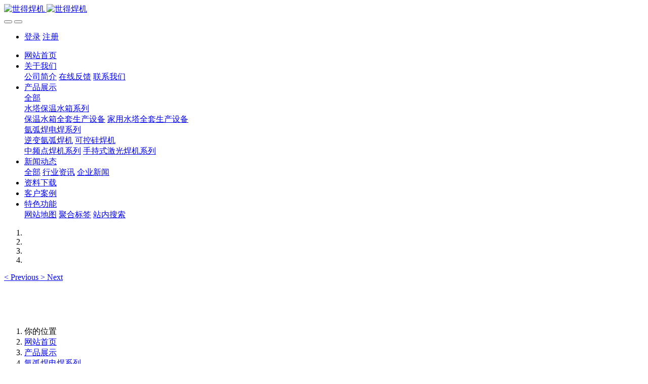

--- FILE ---
content_type: text/html;charset=UTF-8
request_url: http://www.szshide.com/product/132-cn.html
body_size: 40512
content:

<!DOCTYPE HTML>
<html class="oxh met-web" >
<head>
<meta charset="utf-8">
<meta name="renderer" content="webkit">
<meta http-equiv="X-UA-Compatible" content="IE=edge,chrome=1">
<meta name="viewport" content="width=device-width,initial-scale=1.0,maximum-scale=1.0,minimum-scale=1.0,user-scalable=0,minimal-ui">
<meta name="format-detection" content="telephone=no">
<title>胜火电焊机ZX7-315KT</title>
<meta name="description" content="深圳平湖焊机焊材，不锈钢水塔设备,不锈钢水塔点焊机,不锈钢水塔缝焊机,不锈钢水塔焊接设备,不锈钢水塔生产培训,解决不锈钢水塔生产难题,不锈钢水塔配件,不锈钢水塔封底封盖,不锈钢水塔材料,不锈钢水塔焊机,不锈钢水塔，深圳平湖焊机维修">
<meta name="keywords" content="深圳平湖电焊机,平湖手工焊,深圳平湖焊机维修">
<meta name="generator" content="MetInfo V7.8" data-variable="../|cn|cn|metv75|3|170|132" data-user_name="">
<link href="../favicon.ico?1675702306" rel="shortcut icon" type="image/x-icon">
<link rel="stylesheet" type="text/css" href="../public/web/css/basic.css?1681465048">
<link rel="stylesheet" type="text/css" href="../templates/metv75/cache/metinfo.css?1693390788">
<style>
body{
    background-color: !important;font-family: !important;}
h1,h2,h3,h4,h5,h6{font-family: !important;}
</style>
<script>(function(){var t=navigator.userAgent;(t.indexOf("rv:11")>=0||t.indexOf("MSIE 10")>=0)&&document.write("<script src=\"../public/plugins/html5shiv/html5shiv.min.js\"><\/script>")})();</script>
</head>
<!--[if lte IE 9]>
<div class="text-xs-center m-b-0 bg-blue-grey-100 alert">
    <button type="button" class="close" aria-label="Close" data-dismiss="alert">
        <span aria-hidden="true">×</span>
    </button>
    你正在使用一个过时的浏览器。请升级你的浏览器，以提高您的体验。</div>
<![endif]-->
<body >
<header class='met-head' m-id='met_head' m-type="head_nav">
    <nav class="navbar navbar-default box-shadow-none met-nav">
        <div class="container">
            <div class="row">
                <div class='met-nav-btn'>
                                                                    <h3 hidden>深圳平湖世得焊机</h3>
                                        <div class="navbar-header pull-xs-left">
                        <a href="../index-cn.html" class="met-logo vertical-align block pull-xs-left" title="世得焊机">
                            <div class="vertical-align-middle">
                                                                        <img src="../upload/202207/1656903681.png" alt="世得焊机" class="mblogo" />
                                    <img src="../upload/202207/1656900456.png" alt="世得焊机" class="pclogo" />
                                                                </div>
                        </a>
                    </div>
                    <button type="button" class="navbar-toggler hamburger hamburger-close collapsed p-x-5 p-y-0 met-nav-toggler" data-target="#met-nav-collapse" data-toggle="collapse">
                        <span class="sr-only"></span>
                        <span class="hamburger-bar"></span>
                    </button>
                                            <button type="button" class="navbar-toggler collapsed m-0 p-x-5 p-y-0 met-head-user-toggler" data-target="#met-head-user-collapse" data-toggle="collapse"> <i class="icon wb-user-circle" aria-hidden="true"></i>
                    </button>
                                    </div>

                <div class="navbar-collapse-toolbar pull-md-right p-0 collapse" id='met-head-user-collapse'>
                                                                    <ul class="navbar-nav pull-md-right vertical-align p-l-0 m-b-0 met-head-user no-login text-xs-center" m-id="member" m-type="member">
                        <li class=" text-xs-center vertical-align-middle animation-slide-top">
                            <a href="../member/login.php?lang=cn" class="met_navbtn">登录</a>
                            <a href="../member/register_include.php?lang=cn" class="met_navbtn">注册</a>
                        </li>
                    </ul>
                                                        </div>
                <div class="navbar-collapse-toolbar pull-md-right p-0 collapse" id="met-nav-collapse">
                    <ul class="nav navbar-nav navlist">
                        <li class='nav-item'>
                            <a href="../index-cn.html" title="网站首页" class="nav-link
                                                            ">网站首页</a>
                        </li>
                                                                            <li class="nav-item dropdown m-l-10">
                                                            <a
                                href="../about/index-cn.html"
                                title="关于我们"
                                target='_self'                                class="nav-link dropdown-toggle "
                                data-toggle="dropdown" data-hover="dropdown"
                            >
                                                        <span style=''>关于我们</span></a>
                                                                <div class="dropdown-menu dropdown-menu-right animate animate-reverse">
                                                                                                                                                                <a href="../about/132-cn.html" target='_self' title="公司简介" class='dropdown-item '><span style=''>公司简介</span></a>
                                                                                                                                    <a href="../feedback/" target='_self' title="在线反馈" class='dropdown-item '><span style=''>在线反馈</span></a>
                                                                                                                                    <a href="../about/lianxiwomenweb-cn.html" target='_self' title="联系我们" class='dropdown-item '><span style=''>联系我们</span></a>
                                                                                        </div>
                        </li>
                                                                                                    <li class="nav-item dropdown m-l-10">
                                                            <a
                                href="../product/list-127-cn.html"
                                title="产品展示"
                                target='_self'                                class="nav-link dropdown-toggle active"
                                data-toggle="dropdown" data-hover="dropdown"
                            >
                                                        <span style=''>产品展示</span></a>
                                                                <div class="dropdown-menu dropdown-menu-right animate animate-reverse">
                                                                                                                                    <a href="../product/list-127-cn.html" target='_self'  title="全部" 
                                    class='dropdown-item nav-parent hidden-xl-up active'>全部</a>
                                                                                                                                                                <div class="dropdown-submenu">
                                        <a href="../product/list-136-cn.html" target='_self' class="dropdown-item "><span style=''>水塔保温水箱系列</span></a>
                                        <div class="dropdown-menu animate animate-reverse">
                                                                                            <a href="../product/list-169-cn.html" target='_self' class="dropdown-item " ><span style=''>保温水箱全套生产设备</span></a>
                                                                                            <a href="../product/list-167-cn.html" target='_self' class="dropdown-item " ><span style=''>家用水塔全套生产设备</span></a>
                                                                                    </div>
                                    </div>
                                                                                                                                    <div class="dropdown-submenu">
                                        <a href="../product/list-137-cn.html" target='_self' class="dropdown-item active"><span style=''>氩弧焊电焊系列</span></a>
                                        <div class="dropdown-menu animate animate-reverse">
                                                                                            <a href="../product/list-170-cn.html" target='_self' class="dropdown-item active" ><span style=''>逆变氩弧焊机</span></a>
                                                                                            <a href="../product/list-171-cn.html" target='_self' class="dropdown-item " ><span style=''>可控硅焊机</span></a>
                                                                                    </div>
                                    </div>
                                                                                                                                    <a href="../product/list-139-cn.html" target='_self' title="中频点焊机系列" class='dropdown-item '><span style=''>中频点焊机系列</span></a>
                                                                                                                                    <a href="../product/list-165-cn.html" target='_self' title="手持式激光焊机系列" class='dropdown-item '><span style=''>手持式激光焊机系列</span></a>
                                                                                        </div>
                        </li>
                                                                                                    <li class="nav-item dropdown m-l-10">
                                                            <a
                                href="../news/list-128-cn.html"
                                title="新闻动态"
                                target='_self'                                class="nav-link dropdown-toggle "
                                data-toggle="dropdown" data-hover="dropdown"
                            >
                                                        <span style=''>新闻动态</span></a>
                                                                <div class="dropdown-menu dropdown-menu-right animate animate-reverse">
                                                                                                                                    <a href="../news/list-128-cn.html" target='_self'  title="全部" 
                                    class='dropdown-item nav-parent hidden-xl-up '>全部</a>
                                                                                                                                                                <a href="../news/list-141-cn.html" target='_self' title="行业资讯" class='dropdown-item '><span style=''>行业资讯</span></a>
                                                                                                                                    <a href="../news/list-142-cn.html" target='_self' title="企业新闻" class='dropdown-item '><span style=''>企业新闻</span></a>
                                                                                        </div>
                        </li>
                                                                                                    <li class='nav-item m-l-10'>
                            <a href="../download/list-129-cn.html" target='_self' title="资料下载" class="nav-link "><span style=''>资料下载</span></a>
                        </li>
                                                                                                    <li class='nav-item m-l-10'>
                            <a href="../img/list-130-cn.html" target='_self' title="客户案例" class="nav-link "><span style=''>客户案例</span></a>
                        </li>
                                                                                                    <li class="nav-item dropdown m-l-10">
                                                            <a
                                href="../about1/index-cn.html"
                                title="特色功能"
                                target='_self'                                class="nav-link dropdown-toggle "
                                data-toggle="dropdown" data-hover="dropdown"
                            >
                                                        <span style=''>特色功能</span></a>
                                                                <div class="dropdown-menu dropdown-menu-right animate animate-reverse">
                                                                                                                                                                <a href="../sitemap/" target='_self' title="网站地图" class='dropdown-item '><span style=''>网站地图</span></a>
                                                                                                                                    <a href="../tags/" target='_self' title="聚合标签" class='dropdown-item '><span style=''>聚合标签</span></a>
                                                                                                                                    <a href="../search/" target='_self' title="站内搜索" class='dropdown-item '><span style=''>站内搜索</span></a>
                                                                                        </div>
                        </li>
                                                                    </ul>
                    <div class="metlang m-l-15 pull-md-right">
                                                                                                            </div>
                </div>
            </div>
        </div>
    </nav>
</header>

        <div class="met-banner carousel slide" id="exampleCarouselDefault" data-ride="carousel" m-id='banner'  m-type='banner'>
    <ol class="carousel-indicators carousel-indicators-fall">
                    <li data-slide-to="0" data-target="#exampleCarouselDefault" class="    active"></li>
                    <li data-slide-to="1" data-target="#exampleCarouselDefault" class="    "></li>
                    <li data-slide-to="2" data-target="#exampleCarouselDefault" class="    "></li>
                    <li data-slide-to="3" data-target="#exampleCarouselDefault" class="    "></li>
            </ol>
                <a class="left carousel-control" href="#exampleCarouselDefault" role="button" data-slide="prev">
            <span class="icon" aria-hidden="true"><</span>
            <span class="sr-only">Previous</span>
        </a>
        <a class="right carousel-control" href="#exampleCarouselDefault" role="button" data-slide="next">
            <span class="icon" aria-hidden="true">></span>
            <span class="sr-only">Next</span>
        </a>
        <div class="carousel-inner     " role="listbox">
                    <div class="carousel-item     active">
                                        <img class="w-full mobile_img" src="../upload/202207/1656900372.jpg" srcset='../upload/202207/1656900372.jpg 767w,../upload/202207/1656900372.jpg' sizes="(max-width: 767px) 767px" alt="" pch="0" adh="0" iph="0">
                    <img class="w-full pc_img" src="../upload/202207/1656900372.jpg" srcset='../upload/202207/1656900372.jpg 767w,../upload/202207/1656900372.jpg' sizes="(max-width: 767px) 767px" alt="" pch="0" adh="0" iph="0">
                                                                        </div>
                    <div class="carousel-item     ">
                                        <img class="w-full mobile_img" src="../upload/202207/1656900716.jpg" srcset='../upload/202207/1656900716.jpg 767w,../upload/202207/1656900716.jpg' sizes="(max-width: 767px) 767px" alt="" pch="0" adh="0" iph="0">
                    <img class="w-full pc_img" src="../upload/202207/1656900716.jpg" srcset='../upload/202207/1656900716.jpg 767w,../upload/202207/1656900716.jpg' sizes="(max-width: 767px) 767px" alt="" pch="0" adh="0" iph="0">
                                                                        </div>
                    <div class="carousel-item     ">
                                        <img class="w-full mobile_img" src="../upload/202207/1656901118.jpg" srcset='../upload/202207/1656901118.jpg 767w,../upload/202207/1656901118.jpg' sizes="(max-width: 767px) 767px" alt="" pch="0" adh="0" iph="0">
                    <img class="w-full pc_img" src="../upload/202207/1656901118.jpg" srcset='../upload/202207/1656901118.jpg 767w,../upload/202207/1656901118.jpg' sizes="(max-width: 767px) 767px" alt="" pch="0" adh="0" iph="0">
                                                                        </div>
                    <div class="carousel-item     ">
                                        <img class="w-full mobile_img" src="../upload/202207/1656900537.jpg" srcset='../upload/202207/1656900537.jpg 767w,../upload/202207/1656900537.jpg' sizes="(max-width: 767px) 767px" alt="" pch="0" adh="0" iph="0">
                    <img class="w-full pc_img" src="../upload/202207/1656900537.jpg" srcset='../upload/202207/1656900537.jpg 767w,../upload/202207/1656900537.jpg' sizes="(max-width: 767px) 767px" alt="" pch="0" adh="0" iph="0">
                                                                        </div>
            </div>
</div>
                        <section class="met-crumbs hidden-sm-down" m-id='met_position' m-type='nocontent'>
    <div class="container">
        <div class="row">
            <div class="border-bottom clearfix">
                <ol class="breadcrumb m-b-0 subcolumn-crumbs breadcrumb-arrow">
                    <li class='breadcrumb-item'>
                        你的位置                    </li>
                    <li class='breadcrumb-item'>
                        <a href="../" title="网站首页" class='icon wb-home'>网站首页</a>
                    </li>
                                                                            <li class='breadcrumb-item'>
                            <a href="../product/list-127-cn.html" title="产品展示" class=''>产品展示</a>
                        </li>
                                                                                        <li class='breadcrumb-item'>
                            <a href="../product/list-137-cn.html" title="氩弧焊电焊系列" class=''>氩弧焊电焊系列</a>
                        </li>
                                                                                        <li class='breadcrumb-item'>
                            <a href="../product/list-170-cn.html" title="逆变氩弧焊机" class=''>逆变氩弧焊机</a>
                        </li>
                                                        </ol>
            </div>
        </div>
    </div>
</section>
    <main class="met-showproduct pagetype1 animsition" m-id="product_bar">
    <div class="met-showproduct-head page-content block-bg">
        <div class="container">
            <div class="row">
                <div class="col-lg-7">
                                                <div class='met-showproduct-list fngallery cover text-xs-center    ' id='met-imgs-slick' m-id='noset' m-type='displayimgs'>
                        <!--fngallery：启用lightGallery插件的类名-->
                                                        <div class='slick-slide'>
                            <a href='../upload/202207/watermark/1657115960.jpg' data-size='800x800' data-med='../upload/202207/watermark/1657115960.jpg' data-med-size='800x800' class='lg-item-box' data-src='../upload/202207/watermark/1657115960.jpg' data-exthumbimage="../upload/thumb_src/60_60/1657115960.jpg" data-sub-html='胜火电焊机ZX7-315KT'>
                                <!--类名lg-item-box之前为initPhotoSwipeFromDOM插件所用参数；之后为lightGallery插件所用参数，lg-item-box：lightGallery插件对应的类名-->
                                <img
                                    src                                ="../upload/thumb_src/350_325/1657115960.jpg" class='img-fluid' alt='胜火电焊机ZX7-315KT' />
                            </a>
                        </div>
                                            </div>
                </div>
                <div class="col-lg-5">
                    <div class="product-intro">
                        <h1 class='m-t-0 font-size-24'>胜火电焊机ZX7-315KT</h1>
                                                    <ul class="product-para paralist blocks-100 blocks-sm-2 blocks-md-3 blocks-lg-2 p-y-5">
                                                            </ul>
                                                            <div class='met-page p-y-30 border-top1'>
            <div class="container p-t-30 ">
                <ul class="pagination block blocks-2 text-xs-center text-sm-left">
                    <li class='page-item m-b-0 '>
                        <a href='../product/133-cn.html' title="胜火空气等离子切割机" class='page-link text-truncate'>
                            上一篇                            <span aria-hidden="true" class='hidden-xs-down'>: 胜火空气等离子切割机</span>
                        </a>
                    </li>
                    <li class='page-item m-b-0 '>
                        <a href='../product/130-cn.html' title="一次性水塔弯管机" class='page-link pull-xs-right text-truncate'>
                            下一篇                            <span aria-hidden="true" class='hidden-xs-down'>: 一次性水塔弯管机</span>
                        </a>
                    </li>
                </ul>
            </div>
        </div>
                    </div>
                </div>
            </div>
        </div>
    </div>
    <div class="met-showproduct-body page-content">
        <div class="container">
            <div class="row">
                <div class="clearfix">
                    <div class="col-lg-9 pull-lg-left">
                        <div class="row">
                            <div class="panel panel-body m-b-0 product-detail" boxmh-mh>
                                <ul class="nav nav-tabs nav-tabs-line met-showproduct-navtabs">
                                                                                <li class="nav-item">
                                        <a
                                        class='nav-link
                                                                                    active
                                                                                ' data-toggle="tab" href="#product-content0" data-get="product-details">详细信息</a>
                                    </li>
                                                                        <li class="nav-item">
                                        <a
                                        class='nav-link
                                                                                    ' data-toggle="tab" href="#product-content1" data-get="product-details">规格参数</a>
                                    </li>
                                                                        <li class="nav-item">
                                        <a
                                        class='nav-link
                                                                                    ' data-toggle="tab" href="#product-content2" data-get="product-details">包装</a>
                                    </li>
                                                                    </ul>
                                <article class="tab-content">
                                                                                <section class="tab-pane met-editor clearfix animation-fade
                                                                                    active
                                                                                " id="product-content0">
                                        <p style="text-align:center;"><img src="../upload/202207/watermark/1657115819860530.png" style="" alt="水塔设备，保温水箱设备" title="水塔设备，保温水箱设备" /></p><p style="text-align:center;"><img src="../upload/202207/watermark/1657115819759068.png" style="" alt="水塔设备，保温水箱设备" title="水塔设备，保温水箱设备" /></p><p><br/></p>                                    </section>
                                                                        <section class="tab-pane met-editor clearfix animation-fade
                                                                                    " id="product-content1">
                                                                            </section>
                                                                        <section class="tab-pane met-editor clearfix animation-fade
                                                                                    " id="product-content2">
                                                                            </section>
                                                                    </article>
                                <div class="detail_tag font-size-14">
                                    <span></span>
                                                                            </div>
                            </div>
                        </div>
                    </div>
                    <div class="col-lg-3">
                        <div class="row">
                            <aside class="panel panel-body m-b-0 product-hot met-sidebar leftsidebar" boxmh-h m-id='product_bar' m-type='nocontent'>
                                <div class='sidebar-piclist'>
                                    <h3 class='m-0 font-size-16 font-weight-300'>相关推荐</h3>
                                    <ul class='blocks-2 blocks-md-3 blocks-lg-100 m-t-20 text-xs-center imagesize sidebar-piclist-ul' data-scale='500x800'>
                                                                                                                        <li class='masonry-child'>
                                            <a href='../product/133-cn.html' title='胜火空气等离子切割机' class='block m-b-0' target=_self>
                                                <img data-original="../upload/thumb_src/350_325/1657116312.jpg" class='cover-image' alt='胜火空气等离子切割机' height='100'></a>
                                            <h4 class='m-t-10 m-b-0 font-size-14'>
                                                <a href='../product/133-cn.html' title='胜火空气等离子切割机' target=_self>    <span style=''>胜火空气等离子切割机</span></a>
                                            </h4>
                                        </li>
                                                                                <li class='masonry-child'>
                                            <a href='../product/132-cn.html' title='胜火电焊机ZX7-315KT' class='block m-b-0' target=_self>
                                                <img data-original="../upload/thumb_src/350_325/1657115960.jpg" class='cover-image' alt='胜火电焊机ZX7-315KT' height='100'></a>
                                            <h4 class='m-t-10 m-b-0 font-size-14'>
                                                <a href='../product/132-cn.html' title='胜火电焊机ZX7-315KT' target=_self>    <span style=''>胜火电焊机ZX7-315KT</span></a>
                                            </h4>
                                        </li>
                                                                                <li class='masonry-child'>
                                            <a href='../product/130-cn.html' title='一次性水塔弯管机' class='block m-b-0' target=_self>
                                                <img data-original="../upload/thumb_src/350_325/1657074043.jpg" class='cover-image' alt='一次性水塔弯管机' height='100'></a>
                                            <h4 class='m-t-10 m-b-0 font-size-14'>
                                                <a href='../product/130-cn.html' title='一次性水塔弯管机' target=_self>    <span style=''>一次性水塔弯管机</span></a>
                                            </h4>
                                        </li>
                                                                                <li class='masonry-child'>
                                            <a href='../product/129-cn.html' title='V型自动弯脚机' class='block m-b-0' target=_self>
                                                <img data-original="../upload/thumb_src/350_325/1657073487.jpg" class='cover-image' alt='V型自动弯脚机' height='100'></a>
                                            <h4 class='m-t-10 m-b-0 font-size-14'>
                                                <a href='../product/129-cn.html' title='V型自动弯脚机' target=_self>    <span style=''>V型自动弯脚机</span></a>
                                            </h4>
                                        </li>
                                                                                                                </ul>
                                </div>
                            </aside>
                        </div>
                    </div>
                </div>
                <div class="hot_box">
                    <h3>关联内容</h3>
                    <div class="row">
                                              </div>
                </div>
            </div>
        </div>
    </div>
</main>
<footer class='met-foot-info border-top1' m-id='met_foot' m-type="foot">
    <div class="met-footnav text-xs-center p-b-20" m-id='noset' m-type='foot_nav'>
    <div class="container">
        <div class="row mob-masonry">
            <!-- 栏目调用 -->
            <div class="col-lg-6 col-md-12 col-xs-12 left_lanmu">
                                                    <div class="col-lg-3 col-md-3 col-xs-6 list masonry-item foot-nav">
                    <h4 class='font-size-20 m-t-0'>
                        <a href="../about/index-cn.html" target='_self' title="关于我们">关于我们</a>
                    </h4>
                                            <ul class='ulstyle m-b-0'>
                                                <li>
                            <a href="../about/132-cn.html" target='_self' title="公司简介">公司简介</a>
                        </li>
                                                <li>
                            <a href="../feedback/" target='_self' title="在线反馈">在线反馈</a>
                        </li>
                                                <li>
                            <a href="../about/lianxiwomenweb-cn.html" target='_self' title="联系我们">联系我们</a>
                        </li>
                                            </ul>
                                    </div>
                                                                    <div class="col-lg-3 col-md-3 col-xs-6 list masonry-item foot-nav">
                    <h4 class='font-size-20 m-t-0'>
                        <a href="../product/list-127-cn.html" target='_self' title="产品展示">产品展示</a>
                    </h4>
                                            <ul class='ulstyle m-b-0'>
                                                <li>
                            <a href="../product/list-136-cn.html" target='_self' title="水塔保温水箱系列">水塔保温水箱系列</a>
                        </li>
                                                <li>
                            <a href="../product/list-137-cn.html" target='_self' title="氩弧焊电焊系列">氩弧焊电焊系列</a>
                        </li>
                                                <li>
                            <a href="../product/list-139-cn.html" target='_self' title="中频点焊机系列">中频点焊机系列</a>
                        </li>
                                                <li>
                            <a href="../product/list-165-cn.html" target='_self' title="手持式激光焊机系列">手持式激光焊机系列</a>
                        </li>
                                            </ul>
                                    </div>
                                                                    <div class="col-lg-3 col-md-3 col-xs-6 list masonry-item foot-nav">
                    <h4 class='font-size-20 m-t-0'>
                        <a href="../news/list-128-cn.html" target='_self' title="新闻动态">新闻动态</a>
                    </h4>
                                            <ul class='ulstyle m-b-0'>
                                                <li>
                            <a href="../news/list-141-cn.html" target='_self' title="行业资讯">行业资讯</a>
                        </li>
                                                <li>
                            <a href="../news/list-142-cn.html" target='_self' title="企业新闻">企业新闻</a>
                        </li>
                                            </ul>
                                    </div>
                                            </div>           
            <!-- 栏目调用 -->

            <!-- 关注我们二维码 -->
            <div class="col-lg-3 col-md-3 col-xs-12 info masonry-item" m-type="nocontent">
                <h4 class='font-size-20 m-t-0'>
                    关注我们                </h4>
                <div class="erweima">
                    <div class="imgbox1 col-lg-6 col-md-6 col-xs-6">
                        <img src='../upload/thumb_src/112_112/1656900983.jpg' alt='深圳平湖世得焊机'>
                        <p class="weixintext">添加微信号</p>
                    </div>
                    <div class="imgbox2 col-lg-6 col-md-6 col-xs-6">
                        <img src='../upload/thumb_src/112_112/1656901372.jpg' alt='深圳平湖世得焊机'>
                        <p class="weixintext">添加抖音号</p>
                    </div>
                </div>
            </div>
            <!-- 关注我们二维码 -->

            <!-- 联系我们 -->
            <div class="col-lg-3 col-md-3 col-xs-12 info masonry-item font-size-20" m-id='met_contact' m-type="nocontent">
                                        <p class='font-size-20'>联系我们</p>
                                                        <p class="font-size-24">
                        <a href="tel:0755-33941203  13798515652" title="0755-33941203  13798515652">0755-33941203  13798515652</a>
                    </p>
                                                        <p class="font-size-16 weekbox">
                        周一至周五 09：00-18：00                    </p>
                                                        <a class="p-r-5" id="met-weixin" data-plugin="webuiPopover" data-trigger="hover" data-animation="pop" data-placement='top' data-width='155' data-padding='0' data-content="<div class='text-xs-center'>
                        <img src='../upload/202207/1656900983.jpg' alt='深圳平湖世得焊机' width='150' height='150' id='met-weixin-img'></div>
                    ">
                        <i class="fa fa-weixin"></i>
                    </a>
                                                    <a
                                    href="http://wpa.qq.com/msgrd?v=3&uin=275150509&site=qq&menu=yes"
                                rel="nofollow" target="_blank" class="p-r-5">
                    <i class="fa fa-qq"></i>
                </a>
                                                                                                                                    <a href="mailto:sd@szshide.com" rel="nofollow" target="_blank" class="p-r-5">
                    <i class="fa fa-envelope red-600"></i>
                </a>
                            </div>
            <!-- 联系我们 -->

            
        </div>
    </div>
</div>

    <!--友情链接-->
              
    <!--友情链接-->

    <div class="copy p-y-10 border-top1">
        <div class="container text-xs-center">
                                <div class="met_footright">
                    <span>我的网站 版权所有 2021-2025</span>&nbsp;
                                                <span>0755-33941203</span>&nbsp;
                                        
                                                <span>深圳市龙岗区平湖大街130号</span>
                                    </div>
                                            <div><p>深圳平湖焊机焊材，不锈钢水塔设备,不锈钢水塔点焊机,不锈钢水塔缝焊机,不锈钢水塔焊接设备,不锈钢水塔生产培训,解决不锈钢水塔生产难题,不锈钢水塔配件,不锈钢水塔封底封盖,不锈钢水塔材料,不锈钢水塔焊机,不锈钢水塔，深圳平湖焊机维修</p><p><a href="https://beian.miit.gov.cn" target="_blank" title="工信部" textvalue="粤ICP备13075581号">粤ICP备13075581号</a></p></div>
                                            <div><p>水塔设备，不锈钢保温水箱生产设备，水塔制作设备，水塔生产设备，开水塔厂要什么设备，家用水塔生产设备，水塔焊接设备</p></div>
                        <div class="powered_by_metinfo">Powered by <b><a href=https://www.metinfo.cn target=_blank title=CMS>MetInfo 7.8</a></b> &copy;2008-2026 &nbsp;<a href=https://www.mituo.cn target=_blank title=米拓建站>mituo.cn</a></div>
                                                                                            </div>
        </div>
    </div>

    
</footer>
<div class="met-menu-list text-xs-center     " m-id="noset" m-type="menu">
    <div class="main">
                    <div style="background-color: #298dff;">
                <a href="https://www.szshide.com" class="item"     target="_blank" style="color: #ffffff;">
                    <i class="icon fa-home"></i>
                    <span>首页</span>
                </a>
            </div>
                    <div style="background-color: #298dff;">
                <a href="../product/" class="item"     target="_blank" style="color: #ffffff;">
                    <i class="icon fa-product-hunt"></i>
                    <span>产品</span>
                </a>
            </div>
                    <div style="background-color: #298dff;">
                <a href="../news/" class="item"     target="_blank" style="color: #ffffff;">
                    <i class="icon fa-th-large"></i>
                    <span>新闻</span>
                </a>
            </div>
            </div>
</div>

<input type="hidden" name="met_lazyloadbg" value="">
<textarea name="met_product_video" data-playinfo="1|1|0|0" hidden></textarea>
<script src="../cache/lang_json_cn.js?1681909492"></script>
<script src="../public/web/js/basic.js?1681465048" data-js_url="../templates/metv75/cache/metinfo.js?1693390788" id="met-page-js"></script>
<script>
var _hmt = _hmt || [];
(function() {
  var hm = document.createElement("script");
  hm.src = "https://hm.baidu.com/hm.js?520556228c0113270c0c772027905838";
  var s = document.getElementsByTagName("script")[0]; 
  s.parentNode.insertBefore(hm, s);
})();
</script>
</body>
</html>